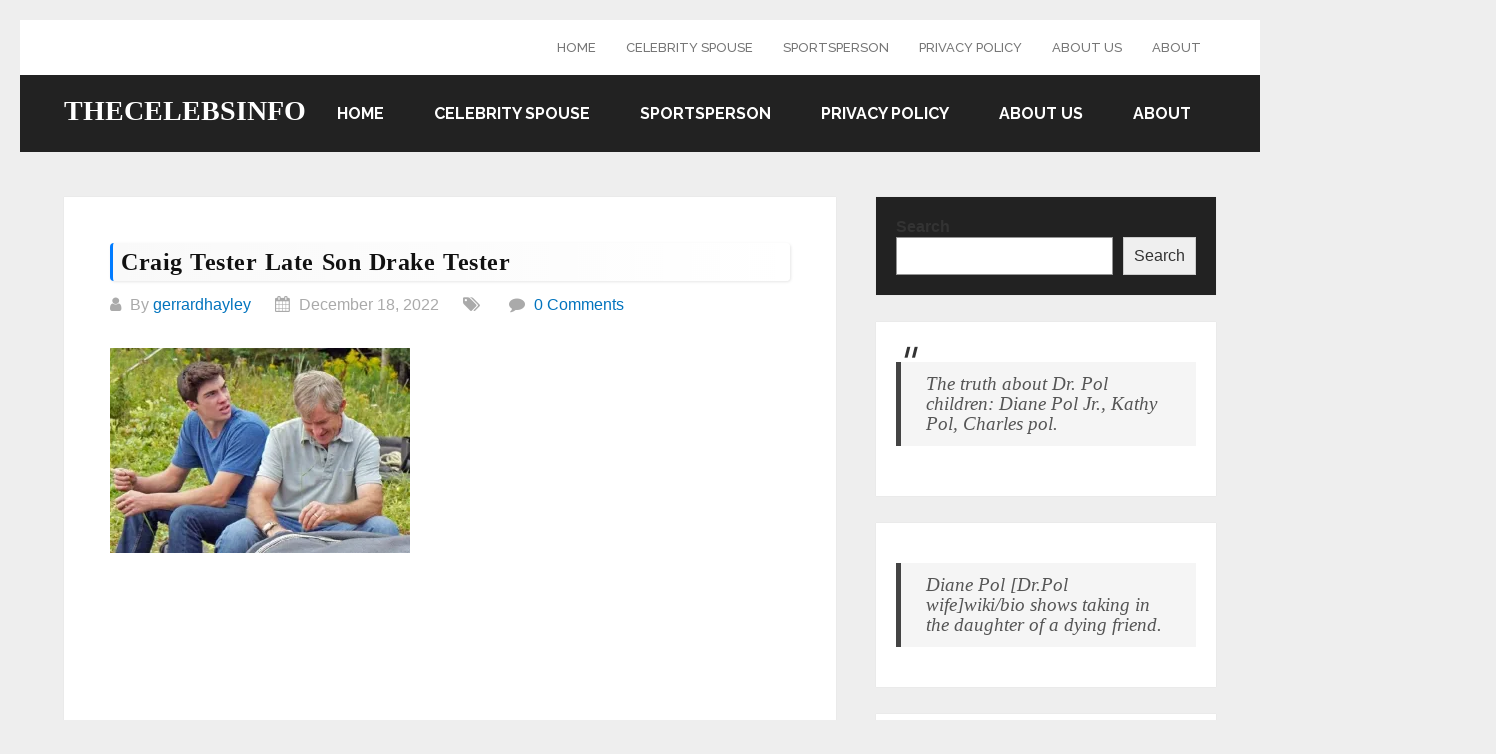

--- FILE ---
content_type: text/html; charset=utf-8
request_url: https://www.google.com/recaptcha/api2/aframe
body_size: 268
content:
<!DOCTYPE HTML><html><head><meta http-equiv="content-type" content="text/html; charset=UTF-8"></head><body><script nonce="W4Ejtj2zFFVs5GpxaMPwWg">/** Anti-fraud and anti-abuse applications only. See google.com/recaptcha */ try{var clients={'sodar':'https://pagead2.googlesyndication.com/pagead/sodar?'};window.addEventListener("message",function(a){try{if(a.source===window.parent){var b=JSON.parse(a.data);var c=clients[b['id']];if(c){var d=document.createElement('img');d.src=c+b['params']+'&rc='+(localStorage.getItem("rc::a")?sessionStorage.getItem("rc::b"):"");window.document.body.appendChild(d);sessionStorage.setItem("rc::e",parseInt(sessionStorage.getItem("rc::e")||0)+1);localStorage.setItem("rc::h",'1769271183139');}}}catch(b){}});window.parent.postMessage("_grecaptcha_ready", "*");}catch(b){}</script></body></html>

--- FILE ---
content_type: application/javascript; charset=utf-8
request_url: https://fundingchoicesmessages.google.com/f/AGSKWxXt1wU3QbIC8rH6SRrYEXWZJvdmRI6LIZjsaaqI6e5_8stjWMQOnwcztY8umM2EFpdpIs2YjsvNg6EDmLCpXYbMR8PzPSQfhAcHhX_g9B9wSoyMJJoXAuhDB4aPr6QpVKCHbUBeBFqDnD66DRRBk-_iGt-wj5ZU7TFAH0f6n-sp24NyjEs7XCYNTtO5/_.468x60..ad.page./doubleclick_ads./adlantis./ad-updated-
body_size: -1289
content:
window['e803cc61-a4a7-431b-8e3e-f2bedc8ce43c'] = true;